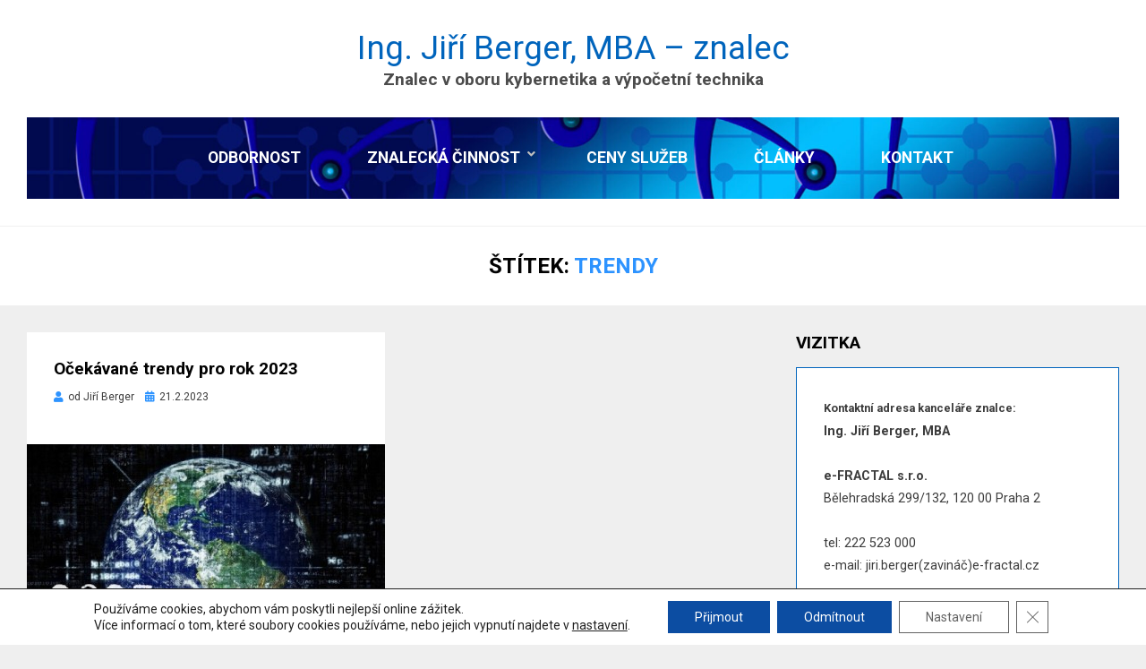

--- FILE ---
content_type: text/html; charset=UTF-8
request_url: https://www.jiriberger.cz/tag/trendy/
body_size: 12800
content:
<!DOCTYPE html>
<html lang="cs">
<head>
<meta charset="UTF-8">
<meta name="viewport" content="width=device-width, initial-scale=1.0">
<link rel="profile" href="http://gmpg.org/xfn/11">
<link rel="pingback" href="https://www.jiriberger.cz/xmlrpc.php" />

<title>trendy &#8211; Ing. Jiří Berger, MBA &#8211; znalec</title>
<meta name='robots' content='max-image-preview:large' />
<link rel='dns-prefetch' href='//fonts.googleapis.com' />
<style id='wp-img-auto-sizes-contain-inline-css' type='text/css'>
img:is([sizes=auto i],[sizes^="auto," i]){contain-intrinsic-size:3000px 1500px}
/*# sourceURL=wp-img-auto-sizes-contain-inline-css */
</style>
<style id='wp-block-library-inline-css' type='text/css'>
:root{--wp-block-synced-color:#7a00df;--wp-block-synced-color--rgb:122,0,223;--wp-bound-block-color:var(--wp-block-synced-color);--wp-editor-canvas-background:#ddd;--wp-admin-theme-color:#007cba;--wp-admin-theme-color--rgb:0,124,186;--wp-admin-theme-color-darker-10:#006ba1;--wp-admin-theme-color-darker-10--rgb:0,107,160.5;--wp-admin-theme-color-darker-20:#005a87;--wp-admin-theme-color-darker-20--rgb:0,90,135;--wp-admin-border-width-focus:2px}@media (min-resolution:192dpi){:root{--wp-admin-border-width-focus:1.5px}}.wp-element-button{cursor:pointer}:root .has-very-light-gray-background-color{background-color:#eee}:root .has-very-dark-gray-background-color{background-color:#313131}:root .has-very-light-gray-color{color:#eee}:root .has-very-dark-gray-color{color:#313131}:root .has-vivid-green-cyan-to-vivid-cyan-blue-gradient-background{background:linear-gradient(135deg,#00d084,#0693e3)}:root .has-purple-crush-gradient-background{background:linear-gradient(135deg,#34e2e4,#4721fb 50%,#ab1dfe)}:root .has-hazy-dawn-gradient-background{background:linear-gradient(135deg,#faaca8,#dad0ec)}:root .has-subdued-olive-gradient-background{background:linear-gradient(135deg,#fafae1,#67a671)}:root .has-atomic-cream-gradient-background{background:linear-gradient(135deg,#fdd79a,#004a59)}:root .has-nightshade-gradient-background{background:linear-gradient(135deg,#330968,#31cdcf)}:root .has-midnight-gradient-background{background:linear-gradient(135deg,#020381,#2874fc)}:root{--wp--preset--font-size--normal:16px;--wp--preset--font-size--huge:42px}.has-regular-font-size{font-size:1em}.has-larger-font-size{font-size:2.625em}.has-normal-font-size{font-size:var(--wp--preset--font-size--normal)}.has-huge-font-size{font-size:var(--wp--preset--font-size--huge)}.has-text-align-center{text-align:center}.has-text-align-left{text-align:left}.has-text-align-right{text-align:right}.has-fit-text{white-space:nowrap!important}#end-resizable-editor-section{display:none}.aligncenter{clear:both}.items-justified-left{justify-content:flex-start}.items-justified-center{justify-content:center}.items-justified-right{justify-content:flex-end}.items-justified-space-between{justify-content:space-between}.screen-reader-text{border:0;clip-path:inset(50%);height:1px;margin:-1px;overflow:hidden;padding:0;position:absolute;width:1px;word-wrap:normal!important}.screen-reader-text:focus{background-color:#ddd;clip-path:none;color:#444;display:block;font-size:1em;height:auto;left:5px;line-height:normal;padding:15px 23px 14px;text-decoration:none;top:5px;width:auto;z-index:100000}html :where(.has-border-color){border-style:solid}html :where([style*=border-top-color]){border-top-style:solid}html :where([style*=border-right-color]){border-right-style:solid}html :where([style*=border-bottom-color]){border-bottom-style:solid}html :where([style*=border-left-color]){border-left-style:solid}html :where([style*=border-width]){border-style:solid}html :where([style*=border-top-width]){border-top-style:solid}html :where([style*=border-right-width]){border-right-style:solid}html :where([style*=border-bottom-width]){border-bottom-style:solid}html :where([style*=border-left-width]){border-left-style:solid}html :where(img[class*=wp-image-]){height:auto;max-width:100%}:where(figure){margin:0 0 1em}html :where(.is-position-sticky){--wp-admin--admin-bar--position-offset:var(--wp-admin--admin-bar--height,0px)}@media screen and (max-width:600px){html :where(.is-position-sticky){--wp-admin--admin-bar--position-offset:0px}}

/*# sourceURL=wp-block-library-inline-css */
</style><style id='wp-block-tag-cloud-inline-css' type='text/css'>
.wp-block-tag-cloud{box-sizing:border-box}.wp-block-tag-cloud.aligncenter{justify-content:center;text-align:center}.wp-block-tag-cloud a{display:inline-block;margin-right:5px}.wp-block-tag-cloud span{display:inline-block;margin-left:5px;text-decoration:none}:root :where(.wp-block-tag-cloud.is-style-outline){display:flex;flex-wrap:wrap;gap:1ch}:root :where(.wp-block-tag-cloud.is-style-outline a){border:1px solid;font-size:unset!important;margin-right:0;padding:1ch 2ch;text-decoration:none!important}
/*# sourceURL=https://www.jiriberger.cz/wp-includes/blocks/tag-cloud/style.min.css */
</style>
<style id='wp-block-paragraph-inline-css' type='text/css'>
.is-small-text{font-size:.875em}.is-regular-text{font-size:1em}.is-large-text{font-size:2.25em}.is-larger-text{font-size:3em}.has-drop-cap:not(:focus):first-letter{float:left;font-size:8.4em;font-style:normal;font-weight:100;line-height:.68;margin:.05em .1em 0 0;text-transform:uppercase}body.rtl .has-drop-cap:not(:focus):first-letter{float:none;margin-left:.1em}p.has-drop-cap.has-background{overflow:hidden}:root :where(p.has-background){padding:1.25em 2.375em}:where(p.has-text-color:not(.has-link-color)) a{color:inherit}p.has-text-align-left[style*="writing-mode:vertical-lr"],p.has-text-align-right[style*="writing-mode:vertical-rl"]{rotate:180deg}
/*# sourceURL=https://www.jiriberger.cz/wp-includes/blocks/paragraph/style.min.css */
</style>
<style id='global-styles-inline-css' type='text/css'>
:root{--wp--preset--aspect-ratio--square: 1;--wp--preset--aspect-ratio--4-3: 4/3;--wp--preset--aspect-ratio--3-4: 3/4;--wp--preset--aspect-ratio--3-2: 3/2;--wp--preset--aspect-ratio--2-3: 2/3;--wp--preset--aspect-ratio--16-9: 16/9;--wp--preset--aspect-ratio--9-16: 9/16;--wp--preset--color--black: #000000;--wp--preset--color--cyan-bluish-gray: #abb8c3;--wp--preset--color--white: #ffffff;--wp--preset--color--pale-pink: #f78da7;--wp--preset--color--vivid-red: #cf2e2e;--wp--preset--color--luminous-vivid-orange: #ff6900;--wp--preset--color--luminous-vivid-amber: #fcb900;--wp--preset--color--light-green-cyan: #7bdcb5;--wp--preset--color--vivid-green-cyan: #00d084;--wp--preset--color--pale-cyan-blue: #8ed1fc;--wp--preset--color--vivid-cyan-blue: #0693e3;--wp--preset--color--vivid-purple: #9b51e0;--wp--preset--gradient--vivid-cyan-blue-to-vivid-purple: linear-gradient(135deg,rgb(6,147,227) 0%,rgb(155,81,224) 100%);--wp--preset--gradient--light-green-cyan-to-vivid-green-cyan: linear-gradient(135deg,rgb(122,220,180) 0%,rgb(0,208,130) 100%);--wp--preset--gradient--luminous-vivid-amber-to-luminous-vivid-orange: linear-gradient(135deg,rgb(252,185,0) 0%,rgb(255,105,0) 100%);--wp--preset--gradient--luminous-vivid-orange-to-vivid-red: linear-gradient(135deg,rgb(255,105,0) 0%,rgb(207,46,46) 100%);--wp--preset--gradient--very-light-gray-to-cyan-bluish-gray: linear-gradient(135deg,rgb(238,238,238) 0%,rgb(169,184,195) 100%);--wp--preset--gradient--cool-to-warm-spectrum: linear-gradient(135deg,rgb(74,234,220) 0%,rgb(151,120,209) 20%,rgb(207,42,186) 40%,rgb(238,44,130) 60%,rgb(251,105,98) 80%,rgb(254,248,76) 100%);--wp--preset--gradient--blush-light-purple: linear-gradient(135deg,rgb(255,206,236) 0%,rgb(152,150,240) 100%);--wp--preset--gradient--blush-bordeaux: linear-gradient(135deg,rgb(254,205,165) 0%,rgb(254,45,45) 50%,rgb(107,0,62) 100%);--wp--preset--gradient--luminous-dusk: linear-gradient(135deg,rgb(255,203,112) 0%,rgb(199,81,192) 50%,rgb(65,88,208) 100%);--wp--preset--gradient--pale-ocean: linear-gradient(135deg,rgb(255,245,203) 0%,rgb(182,227,212) 50%,rgb(51,167,181) 100%);--wp--preset--gradient--electric-grass: linear-gradient(135deg,rgb(202,248,128) 0%,rgb(113,206,126) 100%);--wp--preset--gradient--midnight: linear-gradient(135deg,rgb(2,3,129) 0%,rgb(40,116,252) 100%);--wp--preset--font-size--small: 13px;--wp--preset--font-size--medium: 20px;--wp--preset--font-size--large: 36px;--wp--preset--font-size--x-large: 42px;--wp--preset--spacing--20: 0.44rem;--wp--preset--spacing--30: 0.67rem;--wp--preset--spacing--40: 1rem;--wp--preset--spacing--50: 1.5rem;--wp--preset--spacing--60: 2.25rem;--wp--preset--spacing--70: 3.38rem;--wp--preset--spacing--80: 5.06rem;--wp--preset--shadow--natural: 6px 6px 9px rgba(0, 0, 0, 0.2);--wp--preset--shadow--deep: 12px 12px 50px rgba(0, 0, 0, 0.4);--wp--preset--shadow--sharp: 6px 6px 0px rgba(0, 0, 0, 0.2);--wp--preset--shadow--outlined: 6px 6px 0px -3px rgb(255, 255, 255), 6px 6px rgb(0, 0, 0);--wp--preset--shadow--crisp: 6px 6px 0px rgb(0, 0, 0);}:where(.is-layout-flex){gap: 0.5em;}:where(.is-layout-grid){gap: 0.5em;}body .is-layout-flex{display: flex;}.is-layout-flex{flex-wrap: wrap;align-items: center;}.is-layout-flex > :is(*, div){margin: 0;}body .is-layout-grid{display: grid;}.is-layout-grid > :is(*, div){margin: 0;}:where(.wp-block-columns.is-layout-flex){gap: 2em;}:where(.wp-block-columns.is-layout-grid){gap: 2em;}:where(.wp-block-post-template.is-layout-flex){gap: 1.25em;}:where(.wp-block-post-template.is-layout-grid){gap: 1.25em;}.has-black-color{color: var(--wp--preset--color--black) !important;}.has-cyan-bluish-gray-color{color: var(--wp--preset--color--cyan-bluish-gray) !important;}.has-white-color{color: var(--wp--preset--color--white) !important;}.has-pale-pink-color{color: var(--wp--preset--color--pale-pink) !important;}.has-vivid-red-color{color: var(--wp--preset--color--vivid-red) !important;}.has-luminous-vivid-orange-color{color: var(--wp--preset--color--luminous-vivid-orange) !important;}.has-luminous-vivid-amber-color{color: var(--wp--preset--color--luminous-vivid-amber) !important;}.has-light-green-cyan-color{color: var(--wp--preset--color--light-green-cyan) !important;}.has-vivid-green-cyan-color{color: var(--wp--preset--color--vivid-green-cyan) !important;}.has-pale-cyan-blue-color{color: var(--wp--preset--color--pale-cyan-blue) !important;}.has-vivid-cyan-blue-color{color: var(--wp--preset--color--vivid-cyan-blue) !important;}.has-vivid-purple-color{color: var(--wp--preset--color--vivid-purple) !important;}.has-black-background-color{background-color: var(--wp--preset--color--black) !important;}.has-cyan-bluish-gray-background-color{background-color: var(--wp--preset--color--cyan-bluish-gray) !important;}.has-white-background-color{background-color: var(--wp--preset--color--white) !important;}.has-pale-pink-background-color{background-color: var(--wp--preset--color--pale-pink) !important;}.has-vivid-red-background-color{background-color: var(--wp--preset--color--vivid-red) !important;}.has-luminous-vivid-orange-background-color{background-color: var(--wp--preset--color--luminous-vivid-orange) !important;}.has-luminous-vivid-amber-background-color{background-color: var(--wp--preset--color--luminous-vivid-amber) !important;}.has-light-green-cyan-background-color{background-color: var(--wp--preset--color--light-green-cyan) !important;}.has-vivid-green-cyan-background-color{background-color: var(--wp--preset--color--vivid-green-cyan) !important;}.has-pale-cyan-blue-background-color{background-color: var(--wp--preset--color--pale-cyan-blue) !important;}.has-vivid-cyan-blue-background-color{background-color: var(--wp--preset--color--vivid-cyan-blue) !important;}.has-vivid-purple-background-color{background-color: var(--wp--preset--color--vivid-purple) !important;}.has-black-border-color{border-color: var(--wp--preset--color--black) !important;}.has-cyan-bluish-gray-border-color{border-color: var(--wp--preset--color--cyan-bluish-gray) !important;}.has-white-border-color{border-color: var(--wp--preset--color--white) !important;}.has-pale-pink-border-color{border-color: var(--wp--preset--color--pale-pink) !important;}.has-vivid-red-border-color{border-color: var(--wp--preset--color--vivid-red) !important;}.has-luminous-vivid-orange-border-color{border-color: var(--wp--preset--color--luminous-vivid-orange) !important;}.has-luminous-vivid-amber-border-color{border-color: var(--wp--preset--color--luminous-vivid-amber) !important;}.has-light-green-cyan-border-color{border-color: var(--wp--preset--color--light-green-cyan) !important;}.has-vivid-green-cyan-border-color{border-color: var(--wp--preset--color--vivid-green-cyan) !important;}.has-pale-cyan-blue-border-color{border-color: var(--wp--preset--color--pale-cyan-blue) !important;}.has-vivid-cyan-blue-border-color{border-color: var(--wp--preset--color--vivid-cyan-blue) !important;}.has-vivid-purple-border-color{border-color: var(--wp--preset--color--vivid-purple) !important;}.has-vivid-cyan-blue-to-vivid-purple-gradient-background{background: var(--wp--preset--gradient--vivid-cyan-blue-to-vivid-purple) !important;}.has-light-green-cyan-to-vivid-green-cyan-gradient-background{background: var(--wp--preset--gradient--light-green-cyan-to-vivid-green-cyan) !important;}.has-luminous-vivid-amber-to-luminous-vivid-orange-gradient-background{background: var(--wp--preset--gradient--luminous-vivid-amber-to-luminous-vivid-orange) !important;}.has-luminous-vivid-orange-to-vivid-red-gradient-background{background: var(--wp--preset--gradient--luminous-vivid-orange-to-vivid-red) !important;}.has-very-light-gray-to-cyan-bluish-gray-gradient-background{background: var(--wp--preset--gradient--very-light-gray-to-cyan-bluish-gray) !important;}.has-cool-to-warm-spectrum-gradient-background{background: var(--wp--preset--gradient--cool-to-warm-spectrum) !important;}.has-blush-light-purple-gradient-background{background: var(--wp--preset--gradient--blush-light-purple) !important;}.has-blush-bordeaux-gradient-background{background: var(--wp--preset--gradient--blush-bordeaux) !important;}.has-luminous-dusk-gradient-background{background: var(--wp--preset--gradient--luminous-dusk) !important;}.has-pale-ocean-gradient-background{background: var(--wp--preset--gradient--pale-ocean) !important;}.has-electric-grass-gradient-background{background: var(--wp--preset--gradient--electric-grass) !important;}.has-midnight-gradient-background{background: var(--wp--preset--gradient--midnight) !important;}.has-small-font-size{font-size: var(--wp--preset--font-size--small) !important;}.has-medium-font-size{font-size: var(--wp--preset--font-size--medium) !important;}.has-large-font-size{font-size: var(--wp--preset--font-size--large) !important;}.has-x-large-font-size{font-size: var(--wp--preset--font-size--x-large) !important;}
/*# sourceURL=global-styles-inline-css */
</style>

<style id='classic-theme-styles-inline-css' type='text/css'>
/*! This file is auto-generated */
.wp-block-button__link{color:#fff;background-color:#32373c;border-radius:9999px;box-shadow:none;text-decoration:none;padding:calc(.667em + 2px) calc(1.333em + 2px);font-size:1.125em}.wp-block-file__button{background:#32373c;color:#fff;text-decoration:none}
/*# sourceURL=/wp-includes/css/classic-themes.min.css */
</style>
<link rel='stylesheet' id='cambium-bootstrap-custom-css' href='https://www.jiriberger.cz/wp-content/themes/cambium/css/bootstrap-custom.css?ver=f361574656a0e2dbd044f061daa6e9d2' type='text/css' media='all' />
<link rel='stylesheet' id='font-awesome-5-css' href='https://www.jiriberger.cz/wp-content/themes/cambium/css/fontawesome-all.css?ver=f361574656a0e2dbd044f061daa6e9d2' type='text/css' media='all' />
<link rel='stylesheet' id='cambium-fonts-css' href='https://fonts.googleapis.com/css?family=Roboto%3A400%2C400i%2C700%2C700i%7COpen+Sans%3A400%2C400i%2C700%2C700i&#038;subset=latin%2Clatin-ext' type='text/css' media='all' />
<link rel='stylesheet' id='cambium-style-css' href='https://www.jiriberger.cz/wp-content/themes/cambium/style.css?ver=f361574656a0e2dbd044f061daa6e9d2' type='text/css' media='all' />
<style id='cambium-style-inline-css' type='text/css'>
.credits-designer{ clip:rect(1px, 1px, 1px, 1px); position:absolute; }
/*# sourceURL=cambium-style-inline-css */
</style>
<link rel='stylesheet' id='moove_gdpr_frontend-css' href='https://www.jiriberger.cz/wp-content/plugins/gdpr-cookie-compliance/dist/styles/gdpr-main-nf.css?ver=5.0.9' type='text/css' media='all' />
<style id='moove_gdpr_frontend-inline-css' type='text/css'>
				#moove_gdpr_cookie_modal .moove-gdpr-modal-content .moove-gdpr-tab-main h3.tab-title, 
				#moove_gdpr_cookie_modal .moove-gdpr-modal-content .moove-gdpr-tab-main span.tab-title,
				#moove_gdpr_cookie_modal .moove-gdpr-modal-content .moove-gdpr-modal-left-content #moove-gdpr-menu li a, 
				#moove_gdpr_cookie_modal .moove-gdpr-modal-content .moove-gdpr-modal-left-content #moove-gdpr-menu li button,
				#moove_gdpr_cookie_modal .moove-gdpr-modal-content .moove-gdpr-modal-left-content .moove-gdpr-branding-cnt a,
				#moove_gdpr_cookie_modal .moove-gdpr-modal-content .moove-gdpr-modal-footer-content .moove-gdpr-button-holder a.mgbutton, 
				#moove_gdpr_cookie_modal .moove-gdpr-modal-content .moove-gdpr-modal-footer-content .moove-gdpr-button-holder button.mgbutton,
				#moove_gdpr_cookie_modal .cookie-switch .cookie-slider:after, 
				#moove_gdpr_cookie_modal .cookie-switch .slider:after, 
				#moove_gdpr_cookie_modal .switch .cookie-slider:after, 
				#moove_gdpr_cookie_modal .switch .slider:after,
				#moove_gdpr_cookie_info_bar .moove-gdpr-info-bar-container .moove-gdpr-info-bar-content p, 
				#moove_gdpr_cookie_info_bar .moove-gdpr-info-bar-container .moove-gdpr-info-bar-content p a,
				#moove_gdpr_cookie_info_bar .moove-gdpr-info-bar-container .moove-gdpr-info-bar-content a.mgbutton, 
				#moove_gdpr_cookie_info_bar .moove-gdpr-info-bar-container .moove-gdpr-info-bar-content button.mgbutton,
				#moove_gdpr_cookie_modal .moove-gdpr-modal-content .moove-gdpr-tab-main .moove-gdpr-tab-main-content h1, 
				#moove_gdpr_cookie_modal .moove-gdpr-modal-content .moove-gdpr-tab-main .moove-gdpr-tab-main-content h2, 
				#moove_gdpr_cookie_modal .moove-gdpr-modal-content .moove-gdpr-tab-main .moove-gdpr-tab-main-content h3, 
				#moove_gdpr_cookie_modal .moove-gdpr-modal-content .moove-gdpr-tab-main .moove-gdpr-tab-main-content h4, 
				#moove_gdpr_cookie_modal .moove-gdpr-modal-content .moove-gdpr-tab-main .moove-gdpr-tab-main-content h5, 
				#moove_gdpr_cookie_modal .moove-gdpr-modal-content .moove-gdpr-tab-main .moove-gdpr-tab-main-content h6,
				#moove_gdpr_cookie_modal .moove-gdpr-modal-content.moove_gdpr_modal_theme_v2 .moove-gdpr-modal-title .tab-title,
				#moove_gdpr_cookie_modal .moove-gdpr-modal-content.moove_gdpr_modal_theme_v2 .moove-gdpr-tab-main h3.tab-title, 
				#moove_gdpr_cookie_modal .moove-gdpr-modal-content.moove_gdpr_modal_theme_v2 .moove-gdpr-tab-main span.tab-title,
				#moove_gdpr_cookie_modal .moove-gdpr-modal-content.moove_gdpr_modal_theme_v2 .moove-gdpr-branding-cnt a {
					font-weight: inherit				}
			#moove_gdpr_cookie_modal,#moove_gdpr_cookie_info_bar,.gdpr_cookie_settings_shortcode_content{font-family:inherit}#moove_gdpr_save_popup_settings_button{background-color:#373737;color:#fff}#moove_gdpr_save_popup_settings_button:hover{background-color:#000}#moove_gdpr_cookie_info_bar .moove-gdpr-info-bar-container .moove-gdpr-info-bar-content a.mgbutton,#moove_gdpr_cookie_info_bar .moove-gdpr-info-bar-container .moove-gdpr-info-bar-content button.mgbutton{background-color:#0c4da2}#moove_gdpr_cookie_modal .moove-gdpr-modal-content .moove-gdpr-modal-footer-content .moove-gdpr-button-holder a.mgbutton,#moove_gdpr_cookie_modal .moove-gdpr-modal-content .moove-gdpr-modal-footer-content .moove-gdpr-button-holder button.mgbutton,.gdpr_cookie_settings_shortcode_content .gdpr-shr-button.button-green{background-color:#0c4da2;border-color:#0c4da2}#moove_gdpr_cookie_modal .moove-gdpr-modal-content .moove-gdpr-modal-footer-content .moove-gdpr-button-holder a.mgbutton:hover,#moove_gdpr_cookie_modal .moove-gdpr-modal-content .moove-gdpr-modal-footer-content .moove-gdpr-button-holder button.mgbutton:hover,.gdpr_cookie_settings_shortcode_content .gdpr-shr-button.button-green:hover{background-color:#fff;color:#0c4da2}#moove_gdpr_cookie_modal .moove-gdpr-modal-content .moove-gdpr-modal-close i,#moove_gdpr_cookie_modal .moove-gdpr-modal-content .moove-gdpr-modal-close span.gdpr-icon{background-color:#0c4da2;border:1px solid #0c4da2}#moove_gdpr_cookie_info_bar span.moove-gdpr-infobar-allow-all.focus-g,#moove_gdpr_cookie_info_bar span.moove-gdpr-infobar-allow-all:focus,#moove_gdpr_cookie_info_bar button.moove-gdpr-infobar-allow-all.focus-g,#moove_gdpr_cookie_info_bar button.moove-gdpr-infobar-allow-all:focus,#moove_gdpr_cookie_info_bar span.moove-gdpr-infobar-reject-btn.focus-g,#moove_gdpr_cookie_info_bar span.moove-gdpr-infobar-reject-btn:focus,#moove_gdpr_cookie_info_bar button.moove-gdpr-infobar-reject-btn.focus-g,#moove_gdpr_cookie_info_bar button.moove-gdpr-infobar-reject-btn:focus,#moove_gdpr_cookie_info_bar span.change-settings-button.focus-g,#moove_gdpr_cookie_info_bar span.change-settings-button:focus,#moove_gdpr_cookie_info_bar button.change-settings-button.focus-g,#moove_gdpr_cookie_info_bar button.change-settings-button:focus{-webkit-box-shadow:0 0 1px 3px #0c4da2;-moz-box-shadow:0 0 1px 3px #0c4da2;box-shadow:0 0 1px 3px #0c4da2}#moove_gdpr_cookie_modal .moove-gdpr-modal-content .moove-gdpr-modal-close i:hover,#moove_gdpr_cookie_modal .moove-gdpr-modal-content .moove-gdpr-modal-close span.gdpr-icon:hover,#moove_gdpr_cookie_info_bar span[data-href]>u.change-settings-button{color:#0c4da2}#moove_gdpr_cookie_modal .moove-gdpr-modal-content .moove-gdpr-modal-left-content #moove-gdpr-menu li.menu-item-selected a span.gdpr-icon,#moove_gdpr_cookie_modal .moove-gdpr-modal-content .moove-gdpr-modal-left-content #moove-gdpr-menu li.menu-item-selected button span.gdpr-icon{color:inherit}#moove_gdpr_cookie_modal .moove-gdpr-modal-content .moove-gdpr-modal-left-content #moove-gdpr-menu li a span.gdpr-icon,#moove_gdpr_cookie_modal .moove-gdpr-modal-content .moove-gdpr-modal-left-content #moove-gdpr-menu li button span.gdpr-icon{color:inherit}#moove_gdpr_cookie_modal .gdpr-acc-link{line-height:0;font-size:0;color:transparent;position:absolute}#moove_gdpr_cookie_modal .moove-gdpr-modal-content .moove-gdpr-modal-close:hover i,#moove_gdpr_cookie_modal .moove-gdpr-modal-content .moove-gdpr-modal-left-content #moove-gdpr-menu li a,#moove_gdpr_cookie_modal .moove-gdpr-modal-content .moove-gdpr-modal-left-content #moove-gdpr-menu li button,#moove_gdpr_cookie_modal .moove-gdpr-modal-content .moove-gdpr-modal-left-content #moove-gdpr-menu li button i,#moove_gdpr_cookie_modal .moove-gdpr-modal-content .moove-gdpr-modal-left-content #moove-gdpr-menu li a i,#moove_gdpr_cookie_modal .moove-gdpr-modal-content .moove-gdpr-tab-main .moove-gdpr-tab-main-content a:hover,#moove_gdpr_cookie_info_bar.moove-gdpr-dark-scheme .moove-gdpr-info-bar-container .moove-gdpr-info-bar-content a.mgbutton:hover,#moove_gdpr_cookie_info_bar.moove-gdpr-dark-scheme .moove-gdpr-info-bar-container .moove-gdpr-info-bar-content button.mgbutton:hover,#moove_gdpr_cookie_info_bar.moove-gdpr-dark-scheme .moove-gdpr-info-bar-container .moove-gdpr-info-bar-content a:hover,#moove_gdpr_cookie_info_bar.moove-gdpr-dark-scheme .moove-gdpr-info-bar-container .moove-gdpr-info-bar-content button:hover,#moove_gdpr_cookie_info_bar.moove-gdpr-dark-scheme .moove-gdpr-info-bar-container .moove-gdpr-info-bar-content span.change-settings-button:hover,#moove_gdpr_cookie_info_bar.moove-gdpr-dark-scheme .moove-gdpr-info-bar-container .moove-gdpr-info-bar-content button.change-settings-button:hover,#moove_gdpr_cookie_info_bar.moove-gdpr-dark-scheme .moove-gdpr-info-bar-container .moove-gdpr-info-bar-content u.change-settings-button:hover,#moove_gdpr_cookie_info_bar span[data-href]>u.change-settings-button,#moove_gdpr_cookie_info_bar.moove-gdpr-dark-scheme .moove-gdpr-info-bar-container .moove-gdpr-info-bar-content a.mgbutton.focus-g,#moove_gdpr_cookie_info_bar.moove-gdpr-dark-scheme .moove-gdpr-info-bar-container .moove-gdpr-info-bar-content button.mgbutton.focus-g,#moove_gdpr_cookie_info_bar.moove-gdpr-dark-scheme .moove-gdpr-info-bar-container .moove-gdpr-info-bar-content a.focus-g,#moove_gdpr_cookie_info_bar.moove-gdpr-dark-scheme .moove-gdpr-info-bar-container .moove-gdpr-info-bar-content button.focus-g,#moove_gdpr_cookie_info_bar.moove-gdpr-dark-scheme .moove-gdpr-info-bar-container .moove-gdpr-info-bar-content a.mgbutton:focus,#moove_gdpr_cookie_info_bar.moove-gdpr-dark-scheme .moove-gdpr-info-bar-container .moove-gdpr-info-bar-content button.mgbutton:focus,#moove_gdpr_cookie_info_bar.moove-gdpr-dark-scheme .moove-gdpr-info-bar-container .moove-gdpr-info-bar-content a:focus,#moove_gdpr_cookie_info_bar.moove-gdpr-dark-scheme .moove-gdpr-info-bar-container .moove-gdpr-info-bar-content button:focus,#moove_gdpr_cookie_info_bar.moove-gdpr-dark-scheme .moove-gdpr-info-bar-container .moove-gdpr-info-bar-content span.change-settings-button.focus-g,span.change-settings-button:focus,button.change-settings-button.focus-g,button.change-settings-button:focus,#moove_gdpr_cookie_info_bar.moove-gdpr-dark-scheme .moove-gdpr-info-bar-container .moove-gdpr-info-bar-content u.change-settings-button.focus-g,#moove_gdpr_cookie_info_bar.moove-gdpr-dark-scheme .moove-gdpr-info-bar-container .moove-gdpr-info-bar-content u.change-settings-button:focus{color:#0c4da2}#moove_gdpr_cookie_modal .moove-gdpr-branding.focus-g span,#moove_gdpr_cookie_modal .moove-gdpr-modal-content .moove-gdpr-tab-main a.focus-g,#moove_gdpr_cookie_modal .moove-gdpr-modal-content .moove-gdpr-tab-main .gdpr-cd-details-toggle.focus-g{color:#0c4da2}#moove_gdpr_cookie_modal.gdpr_lightbox-hide{display:none}#moove_gdpr_cookie_info_bar .moove-gdpr-info-bar-container .moove-gdpr-info-bar-content a.mgbutton,#moove_gdpr_cookie_info_bar .moove-gdpr-info-bar-container .moove-gdpr-info-bar-content button.mgbutton,#moove_gdpr_cookie_modal .moove-gdpr-modal-content .moove-gdpr-modal-footer-content .moove-gdpr-button-holder a.mgbutton,#moove_gdpr_cookie_modal .moove-gdpr-modal-content .moove-gdpr-modal-footer-content .moove-gdpr-button-holder button.mgbutton,.gdpr-shr-button,#moove_gdpr_cookie_info_bar .moove-gdpr-infobar-close-btn{border-radius:0}
/*# sourceURL=moove_gdpr_frontend-inline-css */
</style>
<script type="text/javascript" src="https://www.jiriberger.cz/wp-includes/js/jquery/jquery.min.js?ver=3.7.1" id="jquery-core-js"></script>
<script type="text/javascript" src="https://www.jiriberger.cz/wp-includes/js/jquery/jquery-migrate.min.js?ver=3.4.1" id="jquery-migrate-js"></script>
<link rel="https://api.w.org/" href="https://www.jiriberger.cz/wp-json/" /><link rel="alternate" title="JSON" type="application/json" href="https://www.jiriberger.cz/wp-json/wp/v2/tags/50" />

	
		<style type="text/css">
			.site-title a,
		.site-title a:visited {
			color: #0064bc;
		}
		.site-title a:hover,
		.site-title a:focus,
		.site-title a:active {
			opacity: 0.7;
		}
		.site-description {
			color: #0064bc;
			opacity: 0.7;
		}
		</style>

<style type="text/css" id="custom-background-css">
body.custom-background { background-color: #efefef; }
</style>
	<link rel="icon" href="https://www.jiriberger.cz/wp-content/uploads/2020/11/cropped-jb-fav-32x32.png" sizes="32x32" />
<link rel="icon" href="https://www.jiriberger.cz/wp-content/uploads/2020/11/cropped-jb-fav-192x192.png" sizes="192x192" />
<link rel="apple-touch-icon" href="https://www.jiriberger.cz/wp-content/uploads/2020/11/cropped-jb-fav-180x180.png" />
<meta name="msapplication-TileImage" content="https://www.jiriberger.cz/wp-content/uploads/2020/11/cropped-jb-fav-270x270.png" />
		<style type="text/css" id="wp-custom-css">
			
html, body, div, span, applet, object, iframe, h1, h2, h3, h4, h5, h6, p, blockquote, pre, a, abbr, acronym, address, big, cite, code, del, dfn, em, font, ins, kbd, q, s, samp, small, strike, strong, sub, sup, tt, var, dl, dt, dd, ol, ul, li, fieldset, form, label, legend, table, caption, tbody, tfoot, thead, tr, th, td {
    font-family: "Roboto", sans serif;
}
.site-title {
    font-size: 48px;
    font-size: 2.3rem;
	  text-transform: unset;
		font-weight: 300;
}
.site-description {
    color: black;
    opacity: 0.7;
	  font-size: 1.1875rem;
	  text-transform: unset;
	  font-weight: 600;
}
a, a:visited {
    color: #0064bc;
    text-decoration: none;
}
.entry-title a:hover, .entry-title a:focus, .entry-title a:active, .page-title a:hover, .page-title a:focus, .page-title a:active {
    color: #0064bc;
}
.entry-header-wrapper {
    min-height: 5rem;
}
@media (min-width: 768px)  {
.sf-menu > li > a, .sf-menu > li > a:visited, .sf-menu > li > a:hover {
    color: white;
	  font-family: "Roboto", sans-serif;
	  font-size: 1.1rem;
	  margin: 0px 20px;
}
	}
@media (min-width: 1200px) {
.has-site-branding .site-header .site-header-inside-wrapper, .wp-custom-logo .site-header .site-header-inside-wrapper {
    display: block;
}
.has-site-branding .site-header .site-header-inside-wrapper .site-branding-wrapper, .wp-custom-logo .site-header .site-header-inside-wrapper .site-branding-wrapper {
    text-align: center;
    width: 100%;
}
.has-site-branding .site-header .site-header-inside-wrapper .main-navigation, .wp-custom-logo .site-header .site-header-inside-wrapper .main-navigation {
	  text-align: center;
    width: 100%;
}
.has-site-branding .sf-menu, .wp-custom-logo .sf-menu {
    text-align: center;
}
.has-site-branding .main-navigation, .wp-custom-logo .main-navigation {
    background-image: url(https://www.jiriberger.cz/wp-content/uploads/2016/12/cropped-board-1709197_1920.jpg);
    background-repeat: no-repeat;
    background-position: top center;
    -webkit-background-size: cover;
    -moz-background-size: cover;
    -o-background-size: cover;
    background-size: cover;
	  padding: 30px;
    margin-top: 30px;
}
	}
@media (max-width: 768px)  {
.site-title {
    font-size: 33px;
    font-size: 1.45rem;
	  text-transform: unset;
		font-weight: 400;
}
.site-description {
    color: black;
    opacity: 0.7;
	  font-size: 1rem;
	  text-transform: unset;
	  font-weight:500;
	  margin-top: 15px;
}
  }		</style>
		</head>
<body class="archive tag tag-trendy tag-50 custom-background wp-theme-cambium hfeed has-site-branding has-wide-layout has-right-sidebar">
<div id="page" class="site-wrapper site">

	
<header id="masthead" class="site-header" role="banner">
	<div class="container">
		<div class="row">
			<div class="col">

				<div class="site-header-inside-wrapper">
					<div class="site-branding-wrapper">
						<div class="site-logo-wrapper"></div>
						<div class="site-branding">
															<p class="site-title"><a href="https://www.jiriberger.cz/" title="Ing. Jiří Berger, MBA &#8211; znalec" rel="home">Ing. Jiří Berger, MBA &#8211; znalec</a></p>
							
														<p class="site-description">Znalec v oboru kybernetika a výpočetní technika</p>
													</div>
					</div><!-- .site-branding-wrapper -->

					
<nav id="site-navigation" class="main-navigation" role="navigation">
	<div class="main-navigation-inside">

		<a class="skip-link screen-reader-text" href="#content">Přejít k obsahu</a>
		<div class="toggle-menu-wrapper">
			<a href="#header-menu-responsive" title="Menu" class="toggle-menu-control">
				<span class="toggle-menu-label">Menu</span>
			</a>
		</div>

		<div class="site-header-menu"><ul id="menu-1" class="header-menu sf-menu"><li id="menu-item-70" class="menu-item menu-item-type-post_type menu-item-object-page menu-item-70"><a href="https://www.jiriberger.cz/znalecka-cinnost/odbornost/">Odbornost</a></li>
<li id="menu-item-62" class="menu-item menu-item-type-post_type menu-item-object-page menu-item-has-children menu-item-62"><a href="https://www.jiriberger.cz/znalecka-cinnost/">Znalecká činnost</a>
<ul class="sub-menu">
	<li id="menu-item-121" class="menu-item menu-item-type-post_type menu-item-object-page menu-item-121"><a href="https://www.jiriberger.cz/znalecka-cinnost/">Znalecká činnost</a></li>
	<li id="menu-item-787" class="menu-item menu-item-type-post_type menu-item-object-page menu-item-787"><a href="https://www.jiriberger.cz/znalecka-cinnost/analyza-metadat-a-parametru-souboru/">Analýza metadat a parametrů souborů</a></li>
	<li id="menu-item-791" class="menu-item menu-item-type-post_type menu-item-object-page menu-item-791"><a href="https://www.jiriberger.cz/znalecka-cinnost/posouzeni-zdrojovych-kodu-devops-a-ci-cd/">Posouzení zdrojových kódů, DevOps a CI/CD</a></li>
	<li id="menu-item-297" class="menu-item menu-item-type-post_type menu-item-object-page menu-item-297"><a href="https://www.jiriberger.cz/znalecka-cinnost/kyberneticka-bezpecnost-cyber-security/">Kybernetická bezpečnost (Cyber Security)</a></li>
	<li id="menu-item-67" class="menu-item menu-item-type-post_type menu-item-object-page menu-item-67"><a href="https://www.jiriberger.cz/znalecka-cinnost/pocitace-notebooky-externi-disky/">Počítače, notebooky, externí disky</a></li>
	<li id="menu-item-64" class="menu-item menu-item-type-post_type menu-item-object-page menu-item-64"><a href="https://www.jiriberger.cz/znalecka-cinnost/posouzeni-software/">Posouzení software</a></li>
	<li id="menu-item-66" class="menu-item menu-item-type-post_type menu-item-object-page menu-item-66"><a href="https://www.jiriberger.cz/znalecka-cinnost/servery-a-site/">Servery a sítě</a></li>
	<li id="menu-item-69" class="menu-item menu-item-type-post_type menu-item-object-page menu-item-69"><a href="https://www.jiriberger.cz/znalecka-cinnost/posouzeni-dokumentace/">Posouzení dokumentace</a></li>
</ul>
</li>
<li id="menu-item-71" class="menu-item menu-item-type-post_type menu-item-object-page menu-item-71"><a href="https://www.jiriberger.cz/znalecka-cinnost/ceny-poskytovanych-sluzeb/">Ceny služeb</a></li>
<li id="menu-item-9" class="menu-item menu-item-type-taxonomy menu-item-object-category menu-item-9"><a href="https://www.jiriberger.cz/category/blog/">Články</a></li>
<li id="menu-item-7" class="menu-item menu-item-type-post_type menu-item-object-page menu-item-7"><a href="https://www.jiriberger.cz/kontakt/">Kontakt</a></li>
</ul></div>
	</div><!-- .main-navigation-inside -->
</nav><!-- .main-navigation -->
				</div><!-- .site-header-inside-wrapper -->

			</div><!-- .col -->
		</div><!-- .row -->
	</div><!-- .container -->
</header><!-- #masthead -->

	<div id="content" class="site-content">

	<div class="page-header-wrapper page-header-wrapper-archive">
		<div class="container">

			<div class="row">
				<div class="col">

					<header class="page-header">
						<h1 class="page-title"><span class="page-title-label">Štítek:</span> <span class="page-title-value"><span>trendy</span></span></h1>					</header><!-- .page-header -->

				</div><!-- .col -->
			</div><!-- .row -->

		</div><!-- .container -->
	</div><!-- .page-header-wrapper -->

	<div class="site-content-inside">
		<div class="container">
			<div class="row">

				<section id="primary" class="content-area col-16 col-sm-16 col-md-16 col-lg-11 col-xl-11 col-xxl-11">
					<main id="main" class="site-main" role="main">

					
						<div id="post-wrapper" class="post-wrapper post-wrapper-archive">
												
							
<div class="post-wrapper-hentry">
	<article id="post-608" class="post-608 post type-post status-publish format-standard has-post-thumbnail hentry category-blog tag-5g tag-kyberneticka-bezpecnost tag-saas tag-trendy">
		<div class="post-content-wrapper post-content-wrapper-archive">

			<div class="entry-header-wrapper">
				<header class="entry-header">
					<h1 class="entry-title"><a href="https://www.jiriberger.cz/ocekavane-trendy-pro-rok-2023/" rel="bookmark">Očekávané trendy pro rok 2023</a></h1>				</header><!-- .entry-header -->

								<div class="entry-meta entry-meta-header-after">
					<span class="byline entry-meta-icon">od <span class="author vcard"><a class="entry-author-link url fn n" href="https://www.jiriberger.cz/author/jirka/" rel="author"><span class="entry-author-name">Jiří Berger</span></a></span></span><span class="posted-on entry-meta-icon"><span class="screen-reader-text">Zveřejněno dne</span><a href="https://www.jiriberger.cz/ocekavane-trendy-pro-rok-2023/" rel="bookmark"><time class="entry-date published" datetime="2023-02-21T09:57:15+01:00">21.2.2023</time><time class="updated" datetime="2023-05-21T21:02:08+01:00">21.5.2023</time></a></span>				</div><!-- .entry-meta -->
							</div><!-- .entry-header-wrapper -->

			<div class="entry-image-wrapper"><figure class="post-thumbnail"><a href="https://www.jiriberger.cz/ocekavane-trendy-pro-rok-2023/"><img width="400" height="267" src="https://www.jiriberger.cz/wp-content/uploads/2023/02/2023_400.jpg" class="img-featured img-responsive wp-post-image" alt="" decoding="async" fetchpriority="high" srcset="https://www.jiriberger.cz/wp-content/uploads/2023/02/2023_400.jpg 400w, https://www.jiriberger.cz/wp-content/uploads/2023/02/2023_400-300x200.jpg 300w" sizes="(max-width: 400px) 100vw, 400px" /></a></figure></div>
						<div class="entry-data-wrapper">
								<div class="entry-summary">
					<p>Každým rokem se technologie stávají rychlejší, přístupnější a často i levnější. A také pokračuje trend postupné adaptace technologií uživateli. Technologie se stávají součástí každodenního života&hellip;</p>
				</div><!-- .entry-summary -->
				
				<div class="more-link-wrapper"><a href="https://www.jiriberger.cz/ocekavane-trendy-pro-rok-2023/" class="more-link">Číst více</a></div>			</div><!-- .entry-data-wrapper -->
			
		</div><!-- .post-content-wrapper -->
	</article><!-- #post-## -->
</div><!-- .post-wrapper-hentry -->

												</div><!-- .post-wrapper -->

						
					
					</main><!-- #main -->
				</section><!-- #primary -->

				<div id="site-sidebar" class="sidebar-area col-16 col-sm-16 col-md-16 col-lg-5 col-xl-5 col-xxl-5">
	<div id="secondary" class="sidebar widget-area sidebar-widget-area" role="complementary">
		<aside id="custom_html-3" class="widget_text widget widget_custom_html"><h2 class="widget-title">vizitka</h2><div class="textwidget custom-html-widget"><div style="border: 1px solid #0064bc; background-color: white; padding: 30px;"><strong style="font-size: 80%;">Kontaktní adresa kanceláře znalce:</strong>
<p style="font-size: 90%;"><strong>Ing. Jiří Berger, MBA <br/>
<br/> e-FRACTAL s.r.o.</strong><br/>
Bělehradská 299/132,
120 00 Praha 2<br/><br/>
tel: 222 523 000<br/>
e-mail: jiri.berger(zavináč)e-fractal.cz</p></div></div></aside><aside id="pages-5" class="widget widget_pages"><h2 class="widget-title">Nabídka</h2>
			<ul>
				<li class="page_item page-item-39 page_item_has_children"><a href="https://www.jiriberger.cz/znalecka-cinnost/">Znalecká činnost</a>
<ul class='children'>
	<li class="page_item page-item-785"><a href="https://www.jiriberger.cz/znalecka-cinnost/analyza-metadat-a-parametru-souboru/">Analýza metadat a parametrů souborů</a></li>
	<li class="page_item page-item-295"><a href="https://www.jiriberger.cz/znalecka-cinnost/kyberneticka-bezpecnost-cyber-security/">Kybernetická bezpečnost (Cyber Security)</a></li>
	<li class="page_item page-item-11"><a href="https://www.jiriberger.cz/znalecka-cinnost/odbornost/">Odbornost</a></li>
	<li class="page_item page-item-789"><a href="https://www.jiriberger.cz/znalecka-cinnost/posouzeni-zdrojovych-kodu-devops-a-ci-cd/">Posouzení zdrojových kódů, DevOps a CI/CD</a></li>
	<li class="page_item page-item-17"><a href="https://www.jiriberger.cz/znalecka-cinnost/pocitace-notebooky-externi-disky/">Počítače, notebooky, externí disky</a></li>
	<li class="page_item page-item-23"><a href="https://www.jiriberger.cz/znalecka-cinnost/posouzeni-software/">Posouzení software</a></li>
	<li class="page_item page-item-13"><a href="https://www.jiriberger.cz/znalecka-cinnost/posouzeni-dokumentace/">Posouzení dokumentace</a></li>
	<li class="page_item page-item-19"><a href="https://www.jiriberger.cz/znalecka-cinnost/servery-a-site/">Servery a sítě</a></li>
	<li class="page_item page-item-25"><a href="https://www.jiriberger.cz/znalecka-cinnost/herni-konzole-a-spotrebni-elektronika/">Herní konzole a spotřební elektronika</a></li>
	<li class="page_item page-item-21"><a href="https://www.jiriberger.cz/znalecka-cinnost/voip-ustredny/">VOIP ústředny</a></li>
</ul>
</li>
			</ul>

			</aside>
		<aside id="recent-posts-5" class="widget widget_recent_entries">
		<h2 class="widget-title">Nejnovější příspěvky</h2>
		<ul>
											<li>
					<a href="https://www.jiriberger.cz/podcast-jedno-procento/">Podcast Jedno procento</a>
									</li>
											<li>
					<a href="https://www.jiriberger.cz/hackeri-ai-nepotrebuji/">Hackeři AI nepotřebují</a>
									</li>
											<li>
					<a href="https://www.jiriberger.cz/rizika-spojena-s-cloudovymi-kontejnery/">Rizika spojená s cloudovými kontejnery</a>
									</li>
											<li>
					<a href="https://www.jiriberger.cz/bitcoin-versus-kvantove-pocitace/">Bitcoin versus kvantové počítače</a>
									</li>
											<li>
					<a href="https://www.jiriberger.cz/18-let-meho-znalectvi-a-expertizy-v-it/">18 let mého znalectví a expertizy v IT</a>
									</li>
					</ul>

		</aside><aside id="search-6" class="widget widget_search">
<form role="search" method="get" class="search-form" action="https://www.jiriberger.cz/">
	<label>
		<span class="screen-reader-text">Vyhledat:</span>
		<input type="search" class="search-field" placeholder="Hledat &hellip;" value="" name="s" title="Vyhledat:" />
	</label>
	<button type="submit" class="search-submit"><span class="screen-reader-text">Hledat</span></button>
</form>
</aside><aside id="block-11" class="widget widget_block widget_text">
<p class="has-medium-font-size"><strong>ŠTÍTKY</strong></p>
</aside><aside id="block-7" class="widget widget_block widget_tag_cloud"><p style="text-transform:none;" class="is-style-outline wp-block-tag-cloud"><a href="https://www.jiriberger.cz/tag/bezpecnost-hesel/" class="tag-cloud-link tag-link-42 tag-link-position-1" style="font-size: 8pt;" aria-label="bezpečnost hesel (1 položka)">bezpečnost hesel<span class="tag-link-count"> (1)</span></a>
<a href="https://www.jiriberger.cz/tag/kyberneticka-bezpecnost/" class="tag-cloud-link tag-link-45 tag-link-position-2" style="font-size: 22pt;" aria-label="kybernetická bezpečnost (14 položek)">kybernetická bezpečnost<span class="tag-link-count"> (14)</span></a>
<a href="https://www.jiriberger.cz/tag/nis2/" class="tag-cloud-link tag-link-44 tag-link-position-3" style="font-size: 17.545454545455pt;" aria-label="NIS2 (7 položek)">NIS2<span class="tag-link-count"> (7)</span></a>
<a href="https://www.jiriberger.cz/tag/phishing/" class="tag-cloud-link tag-link-40 tag-link-position-4" style="font-size: 10.863636363636pt;" aria-label="Phishing (2 položky)">Phishing<span class="tag-link-count"> (2)</span></a>
<a href="https://www.jiriberger.cz/tag/podvod/" class="tag-cloud-link tag-link-47 tag-link-position-5" style="font-size: 10.863636363636pt;" aria-label="podvod (2 položky)">podvod<span class="tag-link-count"> (2)</span></a>
<a href="https://www.jiriberger.cz/tag/podvodne-e-maily/" class="tag-cloud-link tag-link-39 tag-link-position-6" style="font-size: 10.863636363636pt;" aria-label="Podvodné e-maily (2 položky)">Podvodné e-maily<span class="tag-link-count"> (2)</span></a>
<a href="https://www.jiriberger.cz/tag/ransomware/" class="tag-cloud-link tag-link-13 tag-link-position-7" style="font-size: 12.772727272727pt;" aria-label="ransomware (3 položky)">ransomware<span class="tag-link-count"> (3)</span></a>
<a href="https://www.jiriberger.cz/tag/vishing/" class="tag-cloud-link tag-link-41 tag-link-position-8" style="font-size: 10.863636363636pt;" aria-label="Vishing (2 položky)">Vishing<span class="tag-link-count"> (2)</span></a>
<a href="https://www.jiriberger.cz/tag/zakon-o-kyberneticke-bezpecnosti/" class="tag-cloud-link tag-link-21 tag-link-position-9" style="font-size: 16.75pt;" aria-label="Zákon o kybernetické bezpečnosti (6 položek)">Zákon o kybernetické bezpečnosti<span class="tag-link-count"> (6)</span></a>
<a href="https://www.jiriberger.cz/tag/zalohovani-dat/" class="tag-cloud-link tag-link-16 tag-link-position-10" style="font-size: 12.772727272727pt;" aria-label="zálohování dat (3 položky)">zálohování dat<span class="tag-link-count"> (3)</span></a></p></aside><aside id="block-6" class="widget widget_block widget_text">
<p></p>
</aside>	</div><!-- .sidebar -->
</div><!-- .col-* columns of main sidebar -->

			</div><!-- .row -->
		</div><!-- .container -->
	</div><!-- .site-content-inside -->


	</div><!-- #content -->

	<footer id="colophon" class="site-footer" role="contentinfo">
		
<div class="site-info">
	<div class="site-info-inside">

		<div class="container">

			<div class="row">
				<div class="col">
					<div class="credits-wrapper">
						<div class="credits credits-blog">&copy; Copyright 2026 &#8211; <a href="https://www.jiriberger.cz/">Ing. Jiří Berger, MBA &#8211; znalec</a></div><div class="credits credits-designer">Cambium Theme od <a href="https://bestblogthemes.com" title="BestBlogThemes">BestBlogThemes</a> <span>&sdot;</span> Poháněno <a href="https://wordpress.org" title="WordPress">WordPress</a></div>					</div><!-- .credits -->
				</div><!-- .col -->
			</div><!-- .row -->

		</div><!-- .container -->

	</div><!-- .site-info-inside -->
</div><!-- .site-info -->
	</footer><!-- #colophon -->

</div><!-- #page .site-wrapper -->

<div class="overlay-effect"></div><!-- .overlay-effect -->

<script type="speculationrules">
{"prefetch":[{"source":"document","where":{"and":[{"href_matches":"/*"},{"not":{"href_matches":["/wp-*.php","/wp-admin/*","/wp-content/uploads/*","/wp-content/*","/wp-content/plugins/*","/wp-content/themes/cambium/*","/*\\?(.+)"]}},{"not":{"selector_matches":"a[rel~=\"nofollow\"]"}},{"not":{"selector_matches":".no-prefetch, .no-prefetch a"}}]},"eagerness":"conservative"}]}
</script>
	<!--copyscapeskip-->
	<aside id="moove_gdpr_cookie_info_bar" class="moove-gdpr-info-bar-hidden moove-gdpr-align-center moove-gdpr-light-scheme gdpr_infobar_postion_bottom" aria-label="GDPR cookie lišta" style="display: none;">
	<div class="moove-gdpr-info-bar-container">
		<div class="moove-gdpr-info-bar-content">
		
<div class="moove-gdpr-cookie-notice">
  <p>Používáme cookies, abychom vám poskytli nejlepší online zážitek.</p>
<p>Více informací o tom, které soubory cookies používáme, nebo jejich vypnutí najdete v <button  aria-haspopup="true" data-href="#moove_gdpr_cookie_modal" class="change-settings-button">nastavení</button>.</p>
				<button class="moove-gdpr-infobar-close-btn gdpr-content-close-btn" aria-label="Zavřít cookie lištu GDPR">
					<span class="gdpr-sr-only">Zavřít cookie lištu GDPR</span>
					<i class="moovegdpr-arrow-close"></i>
				</button>
			</div>
<!--  .moove-gdpr-cookie-notice -->
		
<div class="moove-gdpr-button-holder">
			<button class="mgbutton moove-gdpr-infobar-allow-all gdpr-fbo-0" aria-label="Přijmout" >Přijmout</button>
						<button class="mgbutton moove-gdpr-infobar-reject-btn gdpr-fbo-1 "  aria-label="Odmítnout">Odmítnout</button>
							<button class="mgbutton moove-gdpr-infobar-settings-btn change-settings-button gdpr-fbo-2" aria-haspopup="true" data-href="#moove_gdpr_cookie_modal"  aria-label="Nastavení">Nastavení</button>
							<button class="moove-gdpr-infobar-close-btn gdpr-fbo-3" aria-label="Zavřít cookie lištu GDPR" >
					<span class="gdpr-sr-only">Zavřít cookie lištu GDPR</span>
					<i class="moovegdpr-arrow-close"></i>
				</button>
			</div>
<!--  .button-container -->
		</div>
		<!-- moove-gdpr-info-bar-content -->
	</div>
	<!-- moove-gdpr-info-bar-container -->
	</aside>
	<!-- #moove_gdpr_cookie_info_bar -->
	<!--/copyscapeskip-->
<script type="text/javascript" src="https://www.jiriberger.cz/wp-content/themes/cambium/js/enquire.js?ver=2.1.6" id="enquire-js"></script>
<script type="text/javascript" src="https://www.jiriberger.cz/wp-content/themes/cambium/js/fitvids.js?ver=1.1" id="fitvids-js"></script>
<script type="text/javascript" src="https://www.jiriberger.cz/wp-content/themes/cambium/js/hover-intent.js?ver=r7" id="hover-intent-js"></script>
<script type="text/javascript" src="https://www.jiriberger.cz/wp-content/themes/cambium/js/superfish.js?ver=1.7.10" id="superfish-js"></script>
<script type="text/javascript" src="https://www.jiriberger.cz/wp-content/themes/cambium/js/custom.js?ver=1.0" id="cambium-custom-js"></script>
<script type="text/javascript" id="moove_gdpr_frontend-js-extra">
/* <![CDATA[ */
var moove_frontend_gdpr_scripts = {"ajaxurl":"https://www.jiriberger.cz/wp-admin/admin-ajax.php","post_id":"608","plugin_dir":"https://www.jiriberger.cz/wp-content/plugins/gdpr-cookie-compliance","show_icons":"all","is_page":"","ajax_cookie_removal":"false","strict_init":"2","enabled_default":{"strict":2,"third_party":0,"advanced":0,"performance":0,"preference":0},"geo_location":"false","force_reload":"false","is_single":"","hide_save_btn":"false","current_user":"0","cookie_expiration":"365","script_delay":"2000","close_btn_action":"1","close_btn_rdr":"","scripts_defined":"{\"cache\":false,\"header\":\"\",\"body\":\"\",\"footer\":\"\",\"thirdparty\":{\"header\":\"\",\"body\":\"\",\"footer\":\"\"},\"strict\":{\"header\":\"\",\"body\":\"\",\"footer\":\"\"},\"advanced\":{\"header\":\"\",\"body\":\"\",\"footer\":\"\"}}","gdpr_scor":"true","wp_lang":"","wp_consent_api":"false","gdpr_nonce":"4bb6fd61a3"};
//# sourceURL=moove_gdpr_frontend-js-extra
/* ]]> */
</script>
<script type="text/javascript" src="https://www.jiriberger.cz/wp-content/plugins/gdpr-cookie-compliance/dist/scripts/main.js?ver=5.0.9" id="moove_gdpr_frontend-js"></script>
<script type="text/javascript" id="moove_gdpr_frontend-js-after">
/* <![CDATA[ */
var gdpr_consent__strict = "true"
var gdpr_consent__thirdparty = "false"
var gdpr_consent__advanced = "false"
var gdpr_consent__performance = "false"
var gdpr_consent__preference = "false"
var gdpr_consent__cookies = "strict"
//# sourceURL=moove_gdpr_frontend-js-after
/* ]]> */
</script>

	<!--copyscapeskip-->
	<button data-href="#moove_gdpr_cookie_modal" aria-haspopup="true"  id="moove_gdpr_save_popup_settings_button" style='display: none;' class="" aria-label="Změnit nastavení souborů cookie">
	<span class="moove_gdpr_icon">
		<svg viewBox="0 0 512 512" xmlns="http://www.w3.org/2000/svg" style="max-width: 30px; max-height: 30px;">
		<g data-name="1">
			<path d="M293.9,450H233.53a15,15,0,0,1-14.92-13.42l-4.47-42.09a152.77,152.77,0,0,1-18.25-7.56L163,413.53a15,15,0,0,1-20-1.06l-42.69-42.69a15,15,0,0,1-1.06-20l26.61-32.93a152.15,152.15,0,0,1-7.57-18.25L76.13,294.1a15,15,0,0,1-13.42-14.91V218.81A15,15,0,0,1,76.13,203.9l42.09-4.47a152.15,152.15,0,0,1,7.57-18.25L99.18,148.25a15,15,0,0,1,1.06-20l42.69-42.69a15,15,0,0,1,20-1.06l32.93,26.6a152.77,152.77,0,0,1,18.25-7.56l4.47-42.09A15,15,0,0,1,233.53,48H293.9a15,15,0,0,1,14.92,13.42l4.46,42.09a152.91,152.91,0,0,1,18.26,7.56l32.92-26.6a15,15,0,0,1,20,1.06l42.69,42.69a15,15,0,0,1,1.06,20l-26.61,32.93a153.8,153.8,0,0,1,7.57,18.25l42.09,4.47a15,15,0,0,1,13.41,14.91v60.38A15,15,0,0,1,451.3,294.1l-42.09,4.47a153.8,153.8,0,0,1-7.57,18.25l26.61,32.93a15,15,0,0,1-1.06,20L384.5,412.47a15,15,0,0,1-20,1.06l-32.92-26.6a152.91,152.91,0,0,1-18.26,7.56l-4.46,42.09A15,15,0,0,1,293.9,450ZM247,420h33.39l4.09-38.56a15,15,0,0,1,11.06-12.91A123,123,0,0,0,325.7,356a15,15,0,0,1,17,1.31l30.16,24.37,23.61-23.61L372.06,328a15,15,0,0,1-1.31-17,122.63,122.63,0,0,0,12.49-30.14,15,15,0,0,1,12.92-11.06l38.55-4.1V232.31l-38.55-4.1a15,15,0,0,1-12.92-11.06A122.63,122.63,0,0,0,370.75,187a15,15,0,0,1,1.31-17l24.37-30.16-23.61-23.61-30.16,24.37a15,15,0,0,1-17,1.31,123,123,0,0,0-30.14-12.49,15,15,0,0,1-11.06-12.91L280.41,78H247l-4.09,38.56a15,15,0,0,1-11.07,12.91A122.79,122.79,0,0,0,201.73,142a15,15,0,0,1-17-1.31L154.6,116.28,131,139.89l24.38,30.16a15,15,0,0,1,1.3,17,123.41,123.41,0,0,0-12.49,30.14,15,15,0,0,1-12.91,11.06l-38.56,4.1v33.38l38.56,4.1a15,15,0,0,1,12.91,11.06A123.41,123.41,0,0,0,156.67,311a15,15,0,0,1-1.3,17L131,358.11l23.61,23.61,30.17-24.37a15,15,0,0,1,17-1.31,122.79,122.79,0,0,0,30.13,12.49,15,15,0,0,1,11.07,12.91ZM449.71,279.19h0Z" fill="currentColor"/>
			<path d="M263.71,340.36A91.36,91.36,0,1,1,355.08,249,91.46,91.46,0,0,1,263.71,340.36Zm0-152.72A61.36,61.36,0,1,0,325.08,249,61.43,61.43,0,0,0,263.71,187.64Z" fill="currentColor"/>
		</g>
		</svg>
	</span>

	<span class="moove_gdpr_text">Změnit nastavení souborů cookie</span>
	</button>
	<!--/copyscapeskip-->
    
	<!--copyscapeskip-->
	<!-- V2 -->
	<dialog id="moove_gdpr_cookie_modal" class="gdpr_lightbox-hide" aria-modal="true" aria-label="Obrazovka nastavení GDPR">
	<div class="moove-gdpr-modal-content moove-clearfix logo-position-left moove_gdpr_modal_theme_v2">
				<button class="moove-gdpr-modal-close" autofocus aria-label="Zavřít nastavení souborů cookie GDPR">
			<span class="gdpr-sr-only">Zavřít nastavení souborů cookie GDPR</span>
			<span class="gdpr-icon moovegdpr-arrow-close"> </span>
		</button>
				<div class="moove-gdpr-modal-left-content">
		<ul id="moove-gdpr-menu">
			
<li class="menu-item-on menu-item-privacy_overview menu-item-selected">
	<button data-href="#privacy_overview" class="moove-gdpr-tab-nav" aria-label="Přehled ochrany osobních údajů">
	<span class="gdpr-nav-tab-title">Přehled ochrany osobních údajů</span>
	</button>
</li>

	<li class="menu-item-strict-necessary-cookies menu-item-off">
	<button data-href="#strict-necessary-cookies" class="moove-gdpr-tab-nav" aria-label="Nezbytně nutné soubory cookies">
		<span class="gdpr-nav-tab-title">Nezbytně nutné soubory cookies</span>
	</button>
	</li>





		</ul>
		</div>
		<!--  .moove-gdpr-modal-left-content -->
		<div class="moove-gdpr-modal-right-content">
			<div class="moove-gdpr-modal-title"> 
			<div>
				<span class="tab-title">Přehled ochrany osobních údajů</span>
			</div>
			
<div class="moove-gdpr-company-logo-holder">
	<img src="https://www.jiriberger.cz/wp-content/uploads/2020/11/cropped-jb-fav-300x300.png" alt=""   width="300"  height="300"  class="img-responsive" />
</div>
<!--  .moove-gdpr-company-logo-holder -->
			</div>
			<!-- .moove-gdpr-modal-ritle -->
			<div class="main-modal-content">

			<div class="moove-gdpr-tab-content">
				
<div id="privacy_overview" class="moove-gdpr-tab-main">
		<div class="moove-gdpr-tab-main-content">
	<p>Tyto webové stránky používají soubory cookies, abychom vám mohli poskytnout co nejlepší uživatelský zážitek. Informace o souborech cookie se ukládají ve vašem prohlížeči a plní funkce, jako je rozpoznání, když se na naše webové stránky vrátíte, a pomáhají našemu týmu pochopit, které části webových stránek považujete za nejzajímavější a nejužitečnější.</p>
		</div>
	<!--  .moove-gdpr-tab-main-content -->

</div>
<!-- #privacy_overview -->
				
  <div id="strict-necessary-cookies" class="moove-gdpr-tab-main" >
    <span class="tab-title">Nezbytně nutné soubory cookies</span>
    <div class="moove-gdpr-tab-main-content">
      <p>Nezbytně nutný soubor cookie by měl být vždy povolen, abychom mohli uložit vaše preference nastavení souborů cookie.</p>
      <div class="moove-gdpr-status-bar gdpr-checkbox-disabled checkbox-selected">
        <div class="gdpr-cc-form-wrap">
          <div class="gdpr-cc-form-fieldset">
            <label class="cookie-switch" for="moove_gdpr_strict_cookies">    
              <span class="gdpr-sr-only">Povolit nebo zakázat cookies</span>        
              <input type="checkbox" aria-label="Nezbytně nutné soubory cookies" disabled checked="checked"  value="check" name="moove_gdpr_strict_cookies" id="moove_gdpr_strict_cookies">
              <span class="cookie-slider cookie-round gdpr-sr" data-text-enable="Povoleno" data-text-disabled="Vypnuto">
                <span class="gdpr-sr-label">
                  <span class="gdpr-sr-enable">Povoleno</span>
                  <span class="gdpr-sr-disable">Vypnuto</span>
                </span>
              </span>
            </label>
          </div>
          <!-- .gdpr-cc-form-fieldset -->
        </div>
        <!-- .gdpr-cc-form-wrap -->
      </div>
      <!-- .moove-gdpr-status-bar -->
                                              
    </div>
    <!--  .moove-gdpr-tab-main-content -->
  </div>
  <!-- #strict-necesarry-cookies -->
				
				
												
			</div>
			<!--  .moove-gdpr-tab-content -->
			</div>
			<!--  .main-modal-content -->
			<div class="moove-gdpr-modal-footer-content">
			<div class="moove-gdpr-button-holder">
						<button class="mgbutton moove-gdpr-modal-allow-all button-visible" aria-label="Povolit vše">Povolit vše</button>
								<button class="mgbutton moove-gdpr-modal-reject-all button-visible" aria-label="Odmítnout vše">Odmítnout vše</button>
								<button class="mgbutton moove-gdpr-modal-save-settings button-visible" aria-label="Uložit změny">Uložit změny</button>
				</div>
<!--  .moove-gdpr-button-holder -->
			
<div class="moove-gdpr-branding-cnt">
			<a href="https://wordpress.org/plugins/gdpr-cookie-compliance/" rel="noopener noreferrer" target="_blank" class='moove-gdpr-branding'>Powered by&nbsp; <span>GDPR Cookie Compliance</span></a>
		</div>
<!--  .moove-gdpr-branding -->
			</div>
			<!--  .moove-gdpr-modal-footer-content -->
		</div>
		<!--  .moove-gdpr-modal-right-content -->

		<div class="moove-clearfix"></div>

	</div>
	<!--  .moove-gdpr-modal-content -->
	</dialog>
	<!-- #moove_gdpr_cookie_modal -->
	<!--/copyscapeskip-->
</body>
</html>
